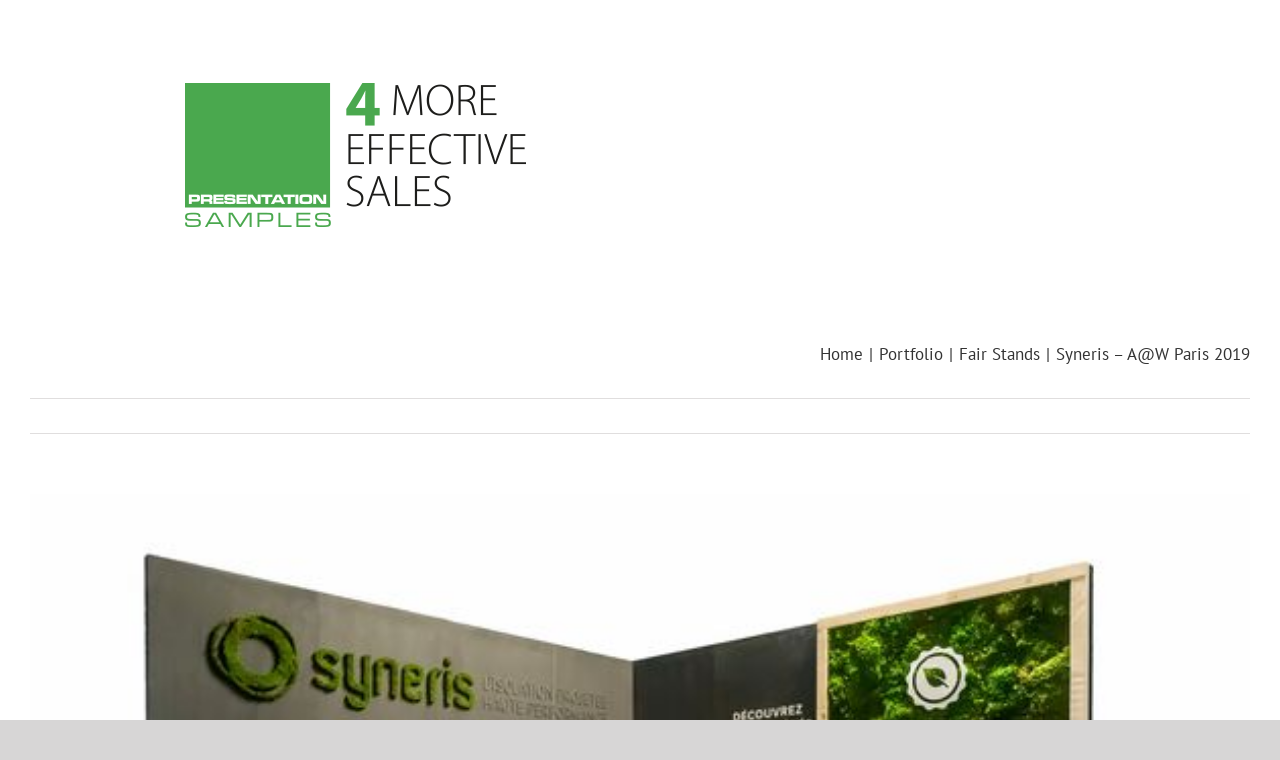

--- FILE ---
content_type: application/x-javascript
request_url: https://consentcdn.cookiebot.com/consentconfig/2ca14f5c-22f2-4baa-bffe-cef123fb8a77/presentationsamples.com/configuration.js
body_size: 483
content:
CookieConsent.configuration.tags.push({id:192897521,type:"script",tagID:"",innerHash:"",outerHash:"",tagHash:"6664609235330",url:"https://consent.cookiebot.com/uc.js",resolvedUrl:"https://consent.cookiebot.com/uc.js",cat:[1]});CookieConsent.configuration.tags.push({id:192897524,type:"script",tagID:"",innerHash:"",outerHash:"",tagHash:"10773992414571",url:"https://www.googletagmanager.com/gtag/js?id=G-PL96T7WV39",resolvedUrl:"https://www.googletagmanager.com/gtag/js?id=G-PL96T7WV39",cat:[3]});CookieConsent.configuration.tags.push({id:192897527,type:"script",tagID:"",innerHash:"",outerHash:"",tagHash:"10168235524250",url:"",resolvedUrl:"",cat:[3]});